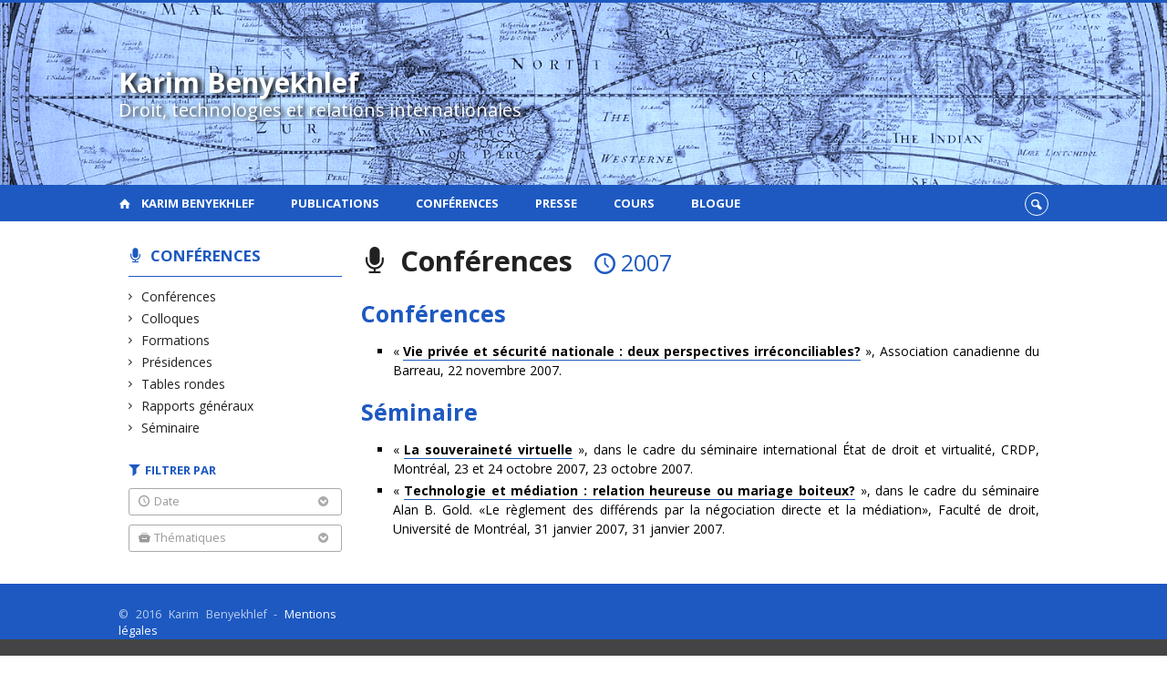

--- FILE ---
content_type: text/html; charset=UTF-8
request_url: https://www.karimbenyekhlef.ca/conferences/?date=2007
body_size: 29648
content:
<!DOCTYPE html>

<!--[if IE 7]>
<html class="ie ie7" lang="fr-FR">
<![endif]-->
<!--[if IE 8]>
<html class="ie ie8" lang="fr-FR">
<![endif]-->
<!--[if IE 9]>
<html class="ie ie9" lang="fr-FR">
<![endif]-->
<!--[if !(IE 7) | !(IE 8) | !(IE 9)  ]><!-->
<html lang="fr-FR">
<!--<![endif]-->

<head>

	<meta charset="UTF-8" />
	<meta name="viewport" content="width=device-width, initial-scale=1, maximum-scale=1.0, user-scalable=no" />

	<title>Conférences - 2007 | Karim Benyekhlef</title>
	<link rel="profile" href="https://gmpg.org/xfn/11" />
	<link rel="pingback" href="https://www.karimbenyekhlef.ca/xmlrpc.php" />
	<link rel="alternate" type="application/rss+xml" title="RSS" href="https://www.karimbenyekhlef.ca/feed/" />
	
			<meta name="robots" content="index,follow,noodp,noydir" />
		<meta name="description" content="Professeur titulaire à la Faculté de droit de l'Université de Montréal et directeur du Laboratoire de cyberjustice"/>

	<meta name='robots' content='max-image-preview:large' />
<link rel='dns-prefetch' href='//code.jquery.com' />
<link rel='dns-prefetch' href='//cdnjs.cloudflare.com' />
<link rel='dns-prefetch' href='//secure.openum.ca' />
<link rel="alternate" type="application/rss+xml" title="Karim Benyekhlef &raquo; Flux pour Conférences" href="https://www.karimbenyekhlef.ca/conferences/feed/" />
<style id='wp-img-auto-sizes-contain-inline-css' type='text/css'>
img:is([sizes=auto i],[sizes^="auto," i]){contain-intrinsic-size:3000px 1500px}
/*# sourceURL=wp-img-auto-sizes-contain-inline-css */
</style>
<style id='wp-block-library-inline-css' type='text/css'>
:root{--wp-block-synced-color:#7a00df;--wp-block-synced-color--rgb:122,0,223;--wp-bound-block-color:var(--wp-block-synced-color);--wp-editor-canvas-background:#ddd;--wp-admin-theme-color:#007cba;--wp-admin-theme-color--rgb:0,124,186;--wp-admin-theme-color-darker-10:#006ba1;--wp-admin-theme-color-darker-10--rgb:0,107,160.5;--wp-admin-theme-color-darker-20:#005a87;--wp-admin-theme-color-darker-20--rgb:0,90,135;--wp-admin-border-width-focus:2px}@media (min-resolution:192dpi){:root{--wp-admin-border-width-focus:1.5px}}.wp-element-button{cursor:pointer}:root .has-very-light-gray-background-color{background-color:#eee}:root .has-very-dark-gray-background-color{background-color:#313131}:root .has-very-light-gray-color{color:#eee}:root .has-very-dark-gray-color{color:#313131}:root .has-vivid-green-cyan-to-vivid-cyan-blue-gradient-background{background:linear-gradient(135deg,#00d084,#0693e3)}:root .has-purple-crush-gradient-background{background:linear-gradient(135deg,#34e2e4,#4721fb 50%,#ab1dfe)}:root .has-hazy-dawn-gradient-background{background:linear-gradient(135deg,#faaca8,#dad0ec)}:root .has-subdued-olive-gradient-background{background:linear-gradient(135deg,#fafae1,#67a671)}:root .has-atomic-cream-gradient-background{background:linear-gradient(135deg,#fdd79a,#004a59)}:root .has-nightshade-gradient-background{background:linear-gradient(135deg,#330968,#31cdcf)}:root .has-midnight-gradient-background{background:linear-gradient(135deg,#020381,#2874fc)}:root{--wp--preset--font-size--normal:16px;--wp--preset--font-size--huge:42px}.has-regular-font-size{font-size:1em}.has-larger-font-size{font-size:2.625em}.has-normal-font-size{font-size:var(--wp--preset--font-size--normal)}.has-huge-font-size{font-size:var(--wp--preset--font-size--huge)}.has-text-align-center{text-align:center}.has-text-align-left{text-align:left}.has-text-align-right{text-align:right}.has-fit-text{white-space:nowrap!important}#end-resizable-editor-section{display:none}.aligncenter{clear:both}.items-justified-left{justify-content:flex-start}.items-justified-center{justify-content:center}.items-justified-right{justify-content:flex-end}.items-justified-space-between{justify-content:space-between}.screen-reader-text{border:0;clip-path:inset(50%);height:1px;margin:-1px;overflow:hidden;padding:0;position:absolute;width:1px;word-wrap:normal!important}.screen-reader-text:focus{background-color:#ddd;clip-path:none;color:#444;display:block;font-size:1em;height:auto;left:5px;line-height:normal;padding:15px 23px 14px;text-decoration:none;top:5px;width:auto;z-index:100000}html :where(.has-border-color){border-style:solid}html :where([style*=border-top-color]){border-top-style:solid}html :where([style*=border-right-color]){border-right-style:solid}html :where([style*=border-bottom-color]){border-bottom-style:solid}html :where([style*=border-left-color]){border-left-style:solid}html :where([style*=border-width]){border-style:solid}html :where([style*=border-top-width]){border-top-style:solid}html :where([style*=border-right-width]){border-right-style:solid}html :where([style*=border-bottom-width]){border-bottom-style:solid}html :where([style*=border-left-width]){border-left-style:solid}html :where(img[class*=wp-image-]){height:auto;max-width:100%}:where(figure){margin:0 0 1em}html :where(.is-position-sticky){--wp-admin--admin-bar--position-offset:var(--wp-admin--admin-bar--height,0px)}@media screen and (max-width:600px){html :where(.is-position-sticky){--wp-admin--admin-bar--position-offset:0px}}

/*# sourceURL=wp-block-library-inline-css */
</style><style id='global-styles-inline-css' type='text/css'>
:root{--wp--preset--aspect-ratio--square: 1;--wp--preset--aspect-ratio--4-3: 4/3;--wp--preset--aspect-ratio--3-4: 3/4;--wp--preset--aspect-ratio--3-2: 3/2;--wp--preset--aspect-ratio--2-3: 2/3;--wp--preset--aspect-ratio--16-9: 16/9;--wp--preset--aspect-ratio--9-16: 9/16;--wp--preset--color--black: #000000;--wp--preset--color--cyan-bluish-gray: #abb8c3;--wp--preset--color--white: #ffffff;--wp--preset--color--pale-pink: #f78da7;--wp--preset--color--vivid-red: #cf2e2e;--wp--preset--color--luminous-vivid-orange: #ff6900;--wp--preset--color--luminous-vivid-amber: #fcb900;--wp--preset--color--light-green-cyan: #7bdcb5;--wp--preset--color--vivid-green-cyan: #00d084;--wp--preset--color--pale-cyan-blue: #8ed1fc;--wp--preset--color--vivid-cyan-blue: #0693e3;--wp--preset--color--vivid-purple: #9b51e0;--wp--preset--gradient--vivid-cyan-blue-to-vivid-purple: linear-gradient(135deg,rgb(6,147,227) 0%,rgb(155,81,224) 100%);--wp--preset--gradient--light-green-cyan-to-vivid-green-cyan: linear-gradient(135deg,rgb(122,220,180) 0%,rgb(0,208,130) 100%);--wp--preset--gradient--luminous-vivid-amber-to-luminous-vivid-orange: linear-gradient(135deg,rgb(252,185,0) 0%,rgb(255,105,0) 100%);--wp--preset--gradient--luminous-vivid-orange-to-vivid-red: linear-gradient(135deg,rgb(255,105,0) 0%,rgb(207,46,46) 100%);--wp--preset--gradient--very-light-gray-to-cyan-bluish-gray: linear-gradient(135deg,rgb(238,238,238) 0%,rgb(169,184,195) 100%);--wp--preset--gradient--cool-to-warm-spectrum: linear-gradient(135deg,rgb(74,234,220) 0%,rgb(151,120,209) 20%,rgb(207,42,186) 40%,rgb(238,44,130) 60%,rgb(251,105,98) 80%,rgb(254,248,76) 100%);--wp--preset--gradient--blush-light-purple: linear-gradient(135deg,rgb(255,206,236) 0%,rgb(152,150,240) 100%);--wp--preset--gradient--blush-bordeaux: linear-gradient(135deg,rgb(254,205,165) 0%,rgb(254,45,45) 50%,rgb(107,0,62) 100%);--wp--preset--gradient--luminous-dusk: linear-gradient(135deg,rgb(255,203,112) 0%,rgb(199,81,192) 50%,rgb(65,88,208) 100%);--wp--preset--gradient--pale-ocean: linear-gradient(135deg,rgb(255,245,203) 0%,rgb(182,227,212) 50%,rgb(51,167,181) 100%);--wp--preset--gradient--electric-grass: linear-gradient(135deg,rgb(202,248,128) 0%,rgb(113,206,126) 100%);--wp--preset--gradient--midnight: linear-gradient(135deg,rgb(2,3,129) 0%,rgb(40,116,252) 100%);--wp--preset--font-size--small: 13px;--wp--preset--font-size--medium: 20px;--wp--preset--font-size--large: 36px;--wp--preset--font-size--x-large: 42px;--wp--preset--spacing--20: 0.44rem;--wp--preset--spacing--30: 0.67rem;--wp--preset--spacing--40: 1rem;--wp--preset--spacing--50: 1.5rem;--wp--preset--spacing--60: 2.25rem;--wp--preset--spacing--70: 3.38rem;--wp--preset--spacing--80: 5.06rem;--wp--preset--shadow--natural: 6px 6px 9px rgba(0, 0, 0, 0.2);--wp--preset--shadow--deep: 12px 12px 50px rgba(0, 0, 0, 0.4);--wp--preset--shadow--sharp: 6px 6px 0px rgba(0, 0, 0, 0.2);--wp--preset--shadow--outlined: 6px 6px 0px -3px rgb(255, 255, 255), 6px 6px rgb(0, 0, 0);--wp--preset--shadow--crisp: 6px 6px 0px rgb(0, 0, 0);}:where(.is-layout-flex){gap: 0.5em;}:where(.is-layout-grid){gap: 0.5em;}body .is-layout-flex{display: flex;}.is-layout-flex{flex-wrap: wrap;align-items: center;}.is-layout-flex > :is(*, div){margin: 0;}body .is-layout-grid{display: grid;}.is-layout-grid > :is(*, div){margin: 0;}:where(.wp-block-columns.is-layout-flex){gap: 2em;}:where(.wp-block-columns.is-layout-grid){gap: 2em;}:where(.wp-block-post-template.is-layout-flex){gap: 1.25em;}:where(.wp-block-post-template.is-layout-grid){gap: 1.25em;}.has-black-color{color: var(--wp--preset--color--black) !important;}.has-cyan-bluish-gray-color{color: var(--wp--preset--color--cyan-bluish-gray) !important;}.has-white-color{color: var(--wp--preset--color--white) !important;}.has-pale-pink-color{color: var(--wp--preset--color--pale-pink) !important;}.has-vivid-red-color{color: var(--wp--preset--color--vivid-red) !important;}.has-luminous-vivid-orange-color{color: var(--wp--preset--color--luminous-vivid-orange) !important;}.has-luminous-vivid-amber-color{color: var(--wp--preset--color--luminous-vivid-amber) !important;}.has-light-green-cyan-color{color: var(--wp--preset--color--light-green-cyan) !important;}.has-vivid-green-cyan-color{color: var(--wp--preset--color--vivid-green-cyan) !important;}.has-pale-cyan-blue-color{color: var(--wp--preset--color--pale-cyan-blue) !important;}.has-vivid-cyan-blue-color{color: var(--wp--preset--color--vivid-cyan-blue) !important;}.has-vivid-purple-color{color: var(--wp--preset--color--vivid-purple) !important;}.has-black-background-color{background-color: var(--wp--preset--color--black) !important;}.has-cyan-bluish-gray-background-color{background-color: var(--wp--preset--color--cyan-bluish-gray) !important;}.has-white-background-color{background-color: var(--wp--preset--color--white) !important;}.has-pale-pink-background-color{background-color: var(--wp--preset--color--pale-pink) !important;}.has-vivid-red-background-color{background-color: var(--wp--preset--color--vivid-red) !important;}.has-luminous-vivid-orange-background-color{background-color: var(--wp--preset--color--luminous-vivid-orange) !important;}.has-luminous-vivid-amber-background-color{background-color: var(--wp--preset--color--luminous-vivid-amber) !important;}.has-light-green-cyan-background-color{background-color: var(--wp--preset--color--light-green-cyan) !important;}.has-vivid-green-cyan-background-color{background-color: var(--wp--preset--color--vivid-green-cyan) !important;}.has-pale-cyan-blue-background-color{background-color: var(--wp--preset--color--pale-cyan-blue) !important;}.has-vivid-cyan-blue-background-color{background-color: var(--wp--preset--color--vivid-cyan-blue) !important;}.has-vivid-purple-background-color{background-color: var(--wp--preset--color--vivid-purple) !important;}.has-black-border-color{border-color: var(--wp--preset--color--black) !important;}.has-cyan-bluish-gray-border-color{border-color: var(--wp--preset--color--cyan-bluish-gray) !important;}.has-white-border-color{border-color: var(--wp--preset--color--white) !important;}.has-pale-pink-border-color{border-color: var(--wp--preset--color--pale-pink) !important;}.has-vivid-red-border-color{border-color: var(--wp--preset--color--vivid-red) !important;}.has-luminous-vivid-orange-border-color{border-color: var(--wp--preset--color--luminous-vivid-orange) !important;}.has-luminous-vivid-amber-border-color{border-color: var(--wp--preset--color--luminous-vivid-amber) !important;}.has-light-green-cyan-border-color{border-color: var(--wp--preset--color--light-green-cyan) !important;}.has-vivid-green-cyan-border-color{border-color: var(--wp--preset--color--vivid-green-cyan) !important;}.has-pale-cyan-blue-border-color{border-color: var(--wp--preset--color--pale-cyan-blue) !important;}.has-vivid-cyan-blue-border-color{border-color: var(--wp--preset--color--vivid-cyan-blue) !important;}.has-vivid-purple-border-color{border-color: var(--wp--preset--color--vivid-purple) !important;}.has-vivid-cyan-blue-to-vivid-purple-gradient-background{background: var(--wp--preset--gradient--vivid-cyan-blue-to-vivid-purple) !important;}.has-light-green-cyan-to-vivid-green-cyan-gradient-background{background: var(--wp--preset--gradient--light-green-cyan-to-vivid-green-cyan) !important;}.has-luminous-vivid-amber-to-luminous-vivid-orange-gradient-background{background: var(--wp--preset--gradient--luminous-vivid-amber-to-luminous-vivid-orange) !important;}.has-luminous-vivid-orange-to-vivid-red-gradient-background{background: var(--wp--preset--gradient--luminous-vivid-orange-to-vivid-red) !important;}.has-very-light-gray-to-cyan-bluish-gray-gradient-background{background: var(--wp--preset--gradient--very-light-gray-to-cyan-bluish-gray) !important;}.has-cool-to-warm-spectrum-gradient-background{background: var(--wp--preset--gradient--cool-to-warm-spectrum) !important;}.has-blush-light-purple-gradient-background{background: var(--wp--preset--gradient--blush-light-purple) !important;}.has-blush-bordeaux-gradient-background{background: var(--wp--preset--gradient--blush-bordeaux) !important;}.has-luminous-dusk-gradient-background{background: var(--wp--preset--gradient--luminous-dusk) !important;}.has-pale-ocean-gradient-background{background: var(--wp--preset--gradient--pale-ocean) !important;}.has-electric-grass-gradient-background{background: var(--wp--preset--gradient--electric-grass) !important;}.has-midnight-gradient-background{background: var(--wp--preset--gradient--midnight) !important;}.has-small-font-size{font-size: var(--wp--preset--font-size--small) !important;}.has-medium-font-size{font-size: var(--wp--preset--font-size--medium) !important;}.has-large-font-size{font-size: var(--wp--preset--font-size--large) !important;}.has-x-large-font-size{font-size: var(--wp--preset--font-size--x-large) !important;}
/*# sourceURL=global-styles-inline-css */
</style>

<style id='classic-theme-styles-inline-css' type='text/css'>
/*! This file is auto-generated */
.wp-block-button__link{color:#fff;background-color:#32373c;border-radius:9999px;box-shadow:none;text-decoration:none;padding:calc(.667em + 2px) calc(1.333em + 2px);font-size:1.125em}.wp-block-file__button{background:#32373c;color:#fff;text-decoration:none}
/*# sourceURL=/wp-includes/css/classic-themes.min.css */
</style>
<link rel='stylesheet' id='openum-admin-bar-css' href='https://secure.openum.ca/assets/plugins/openum-admin/openum-admin-bar.css?ver=6.9' type='text/css' media='all' />
<link rel='stylesheet' id='forcerouge-style-css' href='https://secure.openum.ca/assets/themes/forcerouge_dev/css/style.css?ver=1633512522' type='text/css' media='all' />
<link rel='stylesheet' id='forcerouge-custom-css' href='https://www.karimbenyekhlef.ca/forcerouge.css?ver=1633512522' type='text/css' media='all' />
<link rel='stylesheet' id='dashicons-css' href='https://www.karimbenyekhlef.ca/wp-includes/css/dashicons.min.css?ver=6.9' type='text/css' media='all' />
<link rel='stylesheet' id='forcerouge-admin-bar-css' href='https://secure.openum.ca/assets/themes/forcerouge_dev/css/admin-bar.css?ver=6.9' type='text/css' media='all' />
<link rel='stylesheet' id='wp-5.3.2-site-style-css' href='https://www.karimbenyekhlef.ca/wp-includes/css/dist/block-library/style-5.3.2.css?ver=6.9' type='text/css' media='all' />
<script type="text/javascript" src="https://code.jquery.com/jquery-2.1.1.min.js?ver=6.9" id="forcerouge-jquery-js"></script>
<script type="text/javascript" src="https://cdnjs.cloudflare.com/ajax/libs/materialize/0.96.1/js/materialize.min.js?ver=6.9" id="forcerouge-materialize-js"></script>
<link rel="EditURI" type="application/rsd+xml" title="RSD" href="https://www.karimbenyekhlef.ca/xmlrpc.php?rsd" />
<meta name="generator" content="ForceRouge 0.9.85" />
<link rel='shortlink' href='https://www.karimbenyekhlef.ca/s/1877' />
<script src='https://openum.ca/?dm=b8df3333c93592be9f37e95d00b5c2ab&amp;action=load&amp;blogid=3&amp;siteid=1&amp;t=1908347617&amp;back=https%3A%2F%2Fwww.karimbenyekhlef.ca%2Fconferences%2F%3Fdate%3D2007' type='text/javascript'></script>	<meta name="twitter:card" content="summary">
		<meta property="og:site_name" content="Karim Benyekhlef" />
		<meta property="og:type" content="website" />
	<script>
  (function(i,s,o,g,r,a,m){i['GoogleAnalyticsObject']=r;i[r]=i[r]||function(){
  (i[r].q=i[r].q||[]).push(arguments)},i[r].l=1*new Date();a=s.createElement(o),
  m=s.getElementsByTagName(o)[0];a.async=1;a.src=g;m.parentNode.insertBefore(a,m)
  })(window,document,'script','//www.google-analytics.com/analytics.js','ga');

  ga('create', 'UA-48277988-3', 'karimbenyekhlef.ca');
  ga('send', 'pageview');

</script>
	</head>

<body class="archive post-type-archive post-type-archive-talk wp-theme-forcerouge_dev wp-child-theme-forcerouge_dev-openum">

	<section id="search-box">
		<form method="get" action="https://www.karimbenyekhlef.ca/" class="container">
			<input id="search" type="search" name="s" placeholder="Entrez les termes de votre recherche..." /><button class="icon-search" type="submit"></button>
		</form>
	</section>

	<header style="background-image: url('https://karimbenyekhlef.openum.ca/files/sites/3/2014/07/Accrvat-noir-et-blanc1.png');" id="site-header">

		<div id="headzone" class="container valign-wrapper" >
			<div id="sitehead">

				
				<a id="site-logo" href="https://www.karimbenyekhlef.ca" title="Karim Benyekhlef">
											<div class="titles-container">
							<h1>Karim Benyekhlef</h1>
							<h2>Droit, technologies et relations internationales</h2>
						</div>
										</a>

			</div>
			<div id="header-bottom">
							</div>

		</div>

	</header>

	
	<nav id="navigation-bar" role="navigation" class="header-parallax  has-home">

		<div class="navigation-wrapper container">
			<a href="https://www.karimbenyekhlef.ca" class="icon-home"></a><ul id="menu-navigation" class="hide-on-med-and-down"><li id="menu-item-26" class="menu-item menu-item-type-post_type menu-item-object-page menu-item-26"><a href="https://www.karimbenyekhlef.ca/a-propos/">Karim Benyekhlef</a></li>
<li id="menu-item-27" class="menu-item menu-item-type-post_type menu-item-object-page menu-item-27"><a href="https://www.karimbenyekhlef.ca/publications/">Publications</a></li>
<li id="menu-item-44" class="menu-item menu-item-type-post_type menu-item-object-page menu-item-44"><a href="https://www.karimbenyekhlef.ca/conferences/">Conférences</a></li>
<li id="menu-item-50" class="menu-item menu-item-type-post_type menu-item-object-page menu-item-50"><a href="https://www.karimbenyekhlef.ca/presse/">Presse</a></li>
<li id="menu-item-70" class="menu-item menu-item-type-post_type menu-item-object-page menu-item-70"><a href="https://www.karimbenyekhlef.ca/cours/">Cours</a></li>
<li id="menu-item-49" class="menu-item menu-item-type-post_type menu-item-object-page menu-item-49"><a href="https://www.karimbenyekhlef.ca/blogue/">Blogue</a></li>
</ul><div class="alternative-header-container"><div class="search-btn-container"><ul id="btn-search"><li><a href="#search-box" class="search-trigger"><i class="icon-search"></i></a></li></ul></div></div><ul id="nav-mobile" class="side-nav"><li class="menu-item menu-item-type-post_type menu-item-object-page menu-item-26"><a href="https://www.karimbenyekhlef.ca/a-propos/">Karim Benyekhlef</a></li>
<li class="menu-item menu-item-type-post_type menu-item-object-page menu-item-27"><a href="https://www.karimbenyekhlef.ca/publications/">Publications</a></li>
<li class="menu-item menu-item-type-post_type menu-item-object-page menu-item-44"><a href="https://www.karimbenyekhlef.ca/conferences/">Conférences</a></li>
<li class="menu-item menu-item-type-post_type menu-item-object-page menu-item-50"><a href="https://www.karimbenyekhlef.ca/presse/">Presse</a></li>
<li class="menu-item menu-item-type-post_type menu-item-object-page menu-item-70"><a href="https://www.karimbenyekhlef.ca/cours/">Cours</a></li>
<li class="menu-item menu-item-type-post_type menu-item-object-page menu-item-49"><a href="https://www.karimbenyekhlef.ca/blogue/">Blogue</a></li>
</ul>
			<a href="#" data-activates="nav-mobile" class="button-collapse"><i class="icon-menu"></i></a>

		</div>

	</nav>

	<!-- <div id="breadcrumb" class="container">
			</div> -->
<main id="main-container" class="container row">

	<aside class="col s12 m4 l3 blog-aside">

		<div class="sitesectionbox">
	<h4 class="aside-heading"><i class="icon-talk"></i> <a href="https://www.karimbenyekhlef.ca/conferences/">Conférences</a></h4>

		<ul>
			<li><a href="https://www.karimbenyekhlef.ca/conferences/conferences/">Conférences</a></li><li><a href="https://www.karimbenyekhlef.ca/conferences/colloques/">Colloques</a></li><li><a href="https://www.karimbenyekhlef.ca/conferences/formations/">Formations</a></li><li><a href="https://www.karimbenyekhlef.ca/conferences/presidences/">Présidences</a></li><li><a href="https://www.karimbenyekhlef.ca/conferences/tables-rondes/">Tables rondes</a></li><li><a href="https://www.karimbenyekhlef.ca/conferences/rapporteur-general/">Rapports généraux</a></li><li><a href="https://www.karimbenyekhlef.ca/conferences/seminaire/">Séminaire</a></li>		</ul>

</div>

<div id="archivesectionbox">

	<h4 class="icon-filter filter-heading">Filtrer par</h4>

	<div class="filter-box">
		<span class="filter-name icon-time">Date <i class="icon-bottom"></i></span>
		<ul class="filter-date-list">
			<li><a href="http://conferences?date=2023">2023</a></li><li><a href="http://conferences?date=2022">2022</a></li><li><a href="http://conferences?date=2021">2021</a></li><li><a href="http://conferences?date=2020">2020</a></li><li><a href="http://conferences?date=2019">2019</a></li><li><a href="http://conferences?date=2018">2018</a></li><li><a href="http://conferences?date=2017">2017</a></li><li><a href="http://conferences?date=2016">2016</a></li><li><a href="http://conferences?date=2015">2015</a></li><li><a href="http://conferences?date=2014">2014</a></li><li><a href="http://conferences?date=2013">2013</a></li><li><a href="http://conferences?date=2012">2012</a></li><li><a href="http://conferences?date=2011">2011</a></li><li><a href="http://conferences?date=2010">2010</a></li><li><a href="http://conferences?date=2009">2009</a></li><li><a href="http://conferences?date=2008">2008</a></li><li><a href="http://conferences?date=2007">2007</a></li><li><a href="http://conferences?date=2006">2006</a></li><li><a href="http://conferences?date=2005">2005</a></li><li><a href="http://conferences?date=2004">2004</a></li><li><a href="http://conferences?date=2003">2003</a></li><li><a href="http://conferences?date=2002">2002</a></li><li><a href="http://conferences?date=2001">2001</a></li><li><a href="http://conferences?date=2000">2000</a></li><li><a href="http://conferences?date=1997">1997</a></li><li><a href="http://conferences?date=1996">1996</a></li><li><a href="http://conferences?date=1995">1995</a></li><li><a href="http://conferences?date=1994">1994</a></li><li><a href="http://conferences?date=1993">1993</a></li><li><a href="http://conferences?date=1992">1992</a></li><li><a href="http://conferences?date=1991">1991</a></li><li><a href="http://conferences?date=1990">1990</a></li><li><a href="http://conferences?date=1988">1988</a></li>		</ul>
	</div>

		<div class="filter-box">
		<span class="filter-name icon-topic">Thématiques <i class="icon-bottom"></i></span>
		<ul>
			<li><a href="/conferences/?theme=affaires-internationales">Affaires internationales</a></li><li><a href="/conferences/?theme=commerce-international">Commerce international</a></li><li><a href="/conferences/?theme=cyberjustice">Cyberjustice</a></li><li><a href="/conferences/?theme=democratie">Démocratie</a></li><li><a href="/conferences/?theme=droit-civil">Droit civil</a></li><li><a href="/conferences/?theme=droit-global">Droit global</a></li><li><a href="/conferences/?theme=droit-public">Droit public</a></li><li><a href="/conferences/?theme=droits-et-libertes">Droits et libertés</a></li><li><a href="/conferences/?theme=gouvernance">Gouvernance</a></li><li><a href="/conferences/?theme=intelligence-artificielle">Intelligence artificielle</a></li><li><a href="/conferences/?theme=modes-alternatif-de-resolution-des-conflits">Modes alternatif de résolution des conflits</a></li><li><a href="/conferences/?theme=mondialisation">Mondialisation</a></li><li><a href="/conferences/?theme=normativites">Normativités</a></li><li><a href="/conferences/?theme=recherche">Recherche</a></li><li><a href="/conferences/?theme=securite">Sécurité</a></li><li><a href="/conferences/?theme=technologies-de-linformation">Technologies de l'information</a></li><li><a href="/conferences/?theme=theories-du-droit">Théories du droit</a></li><li><a href="/conferences/?theme=vie-privee">Vie privée</a></li>		</ul>
	</div>
	</div>

<div class="archivesectionbox hide-on-small-only">
	</div>
	</aside>


	<div class="col s12 m8 l9 page-content">

		<h1 class="icon-talk">
		Conférences <span class="color icon-time archive-filter-title">2007</span>		</h1>

<h2 id="conferences">Conférences</h2><ul id="talks-conferences">				<li class="archive-list-item">
					<a href="https://www.karimbenyekhlef.ca/conferences/vie-privee-et-securite-nationale-deux-perspectives-irreconciliables/">						«&nbsp;<span class="archive-list-item-title">Vie privée et sécurité nationale&nbsp;: deux perspectives irréconciliables?</span>&nbsp;», Association canadienne du Barreau, 22 novembre 2007.					</a>				</li>
		</ul><h2 id="seminaire">Séminaire</h2><ul id="talks-seminaire">				<li class="archive-list-item">
					<a href="https://www.karimbenyekhlef.ca/conferences/la-souverainete-virtuelle/">						«&nbsp;<span class="archive-list-item-title">La souveraineté virtuelle</span>&nbsp;», dans le cadre du séminaire international État de droit et virtualité, CRDP, Montréal, 23 et 24 octobre 2007, 23 octobre 2007.					</a>				</li>
						<li class="archive-list-item">
					<a href="https://www.karimbenyekhlef.ca/conferences/technologie-et-mediation-relation-heureuse-ou-mariage-boiteux/">						«&nbsp;<span class="archive-list-item-title">Technologie et médiation&nbsp;: relation heureuse ou mariage boiteux?</span>&nbsp;», dans le cadre du séminaire Alan B. Gold. «Le règlement des différends par la négociation directe et la médiation», Faculté de droit, Université de Montréal, 31 janvier 2007, 31 janvier 2007.					</a>				</li>
		</ul>
	</div>

</main>

	<footer id="site-footer">

				<div id="footzone">
			<div class="container">
				<div class="row">
					<aside id="text-2" class="widget col s6 m3 l3 builtin-widget-layout widget_text">			<div class="textwidget">&copy 2016 Karim Benyekhlef - <a href="/karimbenyekhlef/credits/">Mentions légales</a></div>
		</aside>				</div>
			</div>
		</div>
		<div id="footer-menu" class="menu-navigation-container"><ul id="footer-menu-links" class="menu"><li class="menu-item menu-item-type-post_type menu-item-object-page menu-item-26"><a href="https://www.karimbenyekhlef.ca/a-propos/">Karim Benyekhlef</a></li>
<li class="menu-item menu-item-type-post_type menu-item-object-page menu-item-27"><a href="https://www.karimbenyekhlef.ca/publications/">Publications</a></li>
<li class="menu-item menu-item-type-post_type menu-item-object-page menu-item-44"><a href="https://www.karimbenyekhlef.ca/conferences/">Conférences</a></li>
<li class="menu-item menu-item-type-post_type menu-item-object-page menu-item-50"><a href="https://www.karimbenyekhlef.ca/presse/">Presse</a></li>
<li class="menu-item menu-item-type-post_type menu-item-object-page menu-item-70"><a href="https://www.karimbenyekhlef.ca/cours/">Cours</a></li>
<li class="menu-item menu-item-type-post_type menu-item-object-page menu-item-49"><a href="https://www.karimbenyekhlef.ca/blogue/">Blogue</a></li>
</ul></div>		<div id="credits" class="container">
			 			<div class="textwidget"><a href="http://www.crdp.umontreal.ca/" style="border: none;" target="_blank"><img src="/files/logofooter_crdp.png" align="absmiddle"></a> </div>



<style>
header {
	text-shadow: 4px 1px 5px #000;
}
</style></div>
		 		</div>
		

		<div id="poweredby">propulsé par <a href="https://openum.ca/forcerouge/?utm_campaign=forcerouge&utm_medium=poweredby&utm_source=https://www.karimbenyekhlef.ca" target="_blank" id="forcerouge_link" class="icon-openum">force<span>rouge</span></a> sur <a href="http://openum.ca/?utm_campaign=openum_ca&utm_medium=poweredby&utm_source=https://www.karimbenyekhlef.ca" target="_blank" id="openum_link">OpenUM.ca</a>,<br/>un projet de la <a href="http://www.chairelrwilson.ca/?utm_campaign=openum_ca&utm_medium=poweredby&utm_source=https://www.karimbenyekhlef.ca" target="_blank" id="openum_link">Chaire L.R. Wilson</a></div>

	</footer>

<script type="speculationrules">
{"prefetch":[{"source":"document","where":{"and":[{"href_matches":"/*"},{"not":{"href_matches":["/wp-*.php","/wp-admin/*","/files/sites/3/*","/assets/*","/*","/assets/themes/forcerouge_dev-openum/*","/assets/themes/forcerouge_dev/*","/*\\?(.+)"]}},{"not":{"selector_matches":"a[rel~=\"nofollow\"]"}},{"not":{"selector_matches":".no-prefetch, .no-prefetch a"}}]},"eagerness":"conservative"}]}
</script>
<script type="text/javascript" src="https://secure.openum.ca/assets/themes/forcerouge_dev/js/main.js?ver=1633512522" id="forcerouge-mainjs-js"></script>
<!-- Served by 172.31.37.153:443 --></body>
</html>
